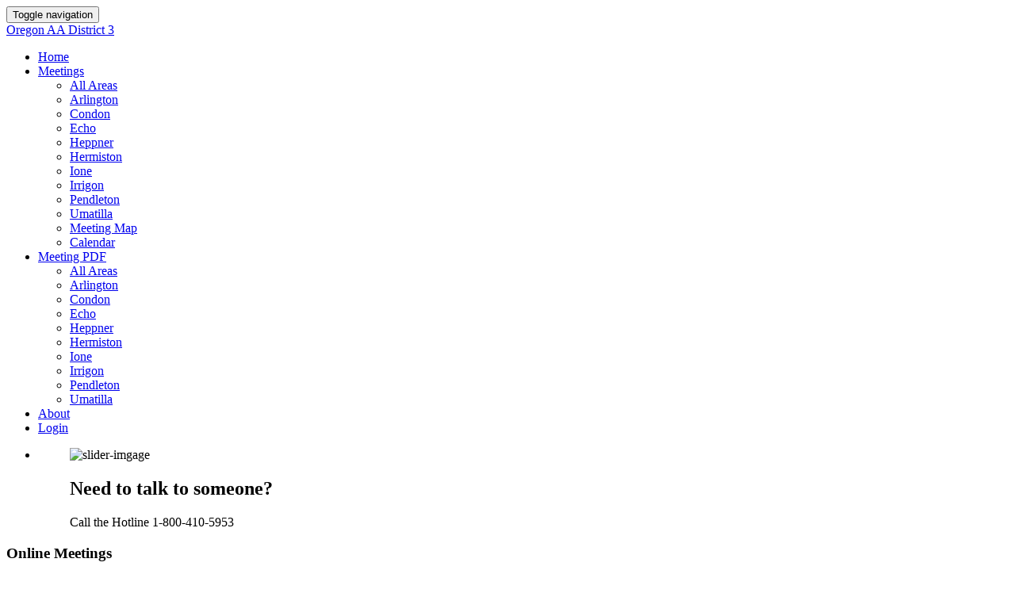

--- FILE ---
content_type: text/html
request_url: https://www.district3aa.org/
body_size: 4182
content:
<!DOCTYPE html>

<html>
    <head>
	    <meta charset="utf-8">
	   	<meta http-equiv="X-UA-Compatible" content="IE=edge">
	    <meta name="viewport" content="width=device-width, initial-scale=1.0">
	    <meta name="description" content="Eastern Oregon AA Meetings, Including Pendleton, Hermiston, Boardman, Condon, Fossil, Heppner, Mission.">
	    <meta name="keywords" content="AA, sobriety, alcoholics anonymous, eastern oregon, pendleton, hermiston, arlington">
	    <meta name="author" content="aa district 3">
        <link rel="alternate" type="application/json" title="Meetings Feed" href="https://www.district3aa.org/meetinglist/feed">	    
	    <link rel="icon" href="https://www.district3aa.org/favicon.ico?v=2.2.2">
		    <title>Oregon AA District 3</title>

        <!--bootstrap3 css-->
        <link href="https://www.district3aa.org/bizwrap/bootstrap/css/bootstrap.min.css?v=2.2.2" rel="stylesheet">
        <!--ion icon fonts css-->
        <link href="https://www.district3aa.org/bizwrap/css/ionicons.css?v=2.2.2" rel="stylesheet">

        <!--font-awesome icon fonts css-->
		<link rel="stylesheet" href="https://www.district3aa.org/fonts/fontawesome/css/font-awesome.min.css?v=2.2.2">

        <!--custom css-->
        <link href="https://www.district3aa.org/bizwrap/css/style.css?v=2.2.2" rel="stylesheet" type="text/css">
        <!--google  font family-->
        <link href='https://fonts.googleapis.com/css?family=Open+Sans:300italic,400italic,400,300,600,700,800' rel='stylesheet' type='text/css'>
        <link href='https://fonts.googleapis.com/css?family=Playfair+Display:400italic' rel='stylesheet' type='text/css'>
        <!--flex slider css-->
        <link href="https://www.district3aa.org/bizwrap/css/flexslider.css?v=2.2.2" rel="stylesheet">
        <!--animated  css-->
        <link href="https://www.district3aa.org/bizwrap/css/animate.css?v=2.2.2" rel="stylesheet">
        <link href="https://www.district3aa.org/bizwrap/css/custom.css?v=2.2.2" rel="stylesheet">
		<link href='/fullcalendar-3.1.0/fullcalendar.min.css?v=2.2.2' rel='stylesheet' />
		<link href='/fullcalendar-3.1.0/fullcalendar.print.min.css?v=2.2.2' rel='stylesheet' media='print' />
        <link href="https://www.district3aa.org/css/custom.css?v=2.2.2" rel="stylesheet">
		
<link rel="apple-touch-icon" sizes="57x57" href="/apple-icon-57x57.png?v=2.2.2">
<link rel="apple-touch-icon" sizes="60x60" href="/apple-icon-60x60.png?v=2.2.2">
<link rel="apple-touch-icon" sizes="72x72" href="/apple-icon-72x72.png?v=2.2.2">
<link rel="apple-touch-icon" sizes="76x76" href="/apple-icon-76x76.png?v=2.2.2">
<link rel="apple-touch-icon" sizes="114x114" href="/apple-icon-114x114.png?v=2.2.2">
<link rel="apple-touch-icon" sizes="120x120" href="/apple-icon-120x120.png?v=2.2.2">
<link rel="apple-touch-icon" sizes="144x144" href="/apple-icon-144x144.png?v=2.2.2">
<link rel="apple-touch-icon" sizes="152x152" href="/apple-icon-152x152.png?v=2.2.2">
<link rel="apple-touch-icon" sizes="180x180" href="/apple-icon-180x180.png?v=2.2.2">
<link rel="icon" type="image/png" sizes="192x192"  href="/android-icon-192x192.png?v=2.2.2">
<link rel="icon" type="image/png" sizes="32x32" href="/favicon-32x32.png?v=2.2.2">
<link rel="icon" type="image/png" sizes="96x96" href="/favicon-96x96.png?v=2.2.2">
<link rel="icon" type="image/png" sizes="16x16" href="/favicon-16x16.png?v=2.2.2">
<link rel="manifest" href="/manifest.json?v=2.2.2">
<meta name="msapplication-TileColor" content="#ffffff">
<meta name="msapplication-TileImage" content="/ms-icon-144x144.png?v=2.2.2">
<meta name="theme-color" content="#ffffff">
        <!-- HTML5 Shim and Respond.js IE8 support of HTML5 elements and media queries -->
        <!--[if lt IE 9]>
          <script src="https://oss.maxcdn.com/libs/html5shiv/3.7.0/html5shiv.js"></script>
          <script src="https://oss.maxcdn.com/libs/respond.js/1.4.2/respond.min.js"></script>
        <![endif]-->
	
		    
    	
    	
<script>
  (function(i,s,o,g,r,a,m){i['GoogleAnalyticsObject']=r;i[r]=i[r]||function(){
  (i[r].q=i[r].q||[]).push(arguments)},i[r].l=1*new Date();a=s.createElement(o),
  m=s.getElementsByTagName(o)[0];a.async=1;a.src=g;m.parentNode.insertBefore(a,m)
  })(window,document,'script','https://www.google-analytics.com/analytics.js','ga');

  ga('create', 'UA-86430405-1', 'auto');
  ga('send', 'pageview');

</script>
    	
    		<script src='https://www.google.com/recaptcha/api.js'></script>
    </head>
    <body>
    
	            <div class="navbar navbar-default" role="navigation">
                <div class="container">
                   <div class="col-12-xs pull-right">
                        
						<div id="google_translate_element"></div><script type="text/javascript">
						function googleTranslateElementInit() {
  							new google.translate.TranslateElement({pageLanguage: 'en', includedLanguages: 'en,es', layout: google.translate.TranslateElement.InlineLayout.SIMPLE}, 'google_translate_element');
						}
						</script><script type="text/javascript" src="//translate.google.com/translate_a/element.js?cb=googleTranslateElementInit"></script>	                    
						
					</div>                
                    <div class="navbar-header">
                        <button type="button" class="navbar-toggle" data-toggle="collapse" data-target=".navbar-collapse">
                            <span class="sr-only">Toggle navigation</span>
                            <span class="icon-bar"></span>
                            <span class="icon-bar"></span>
                            <span class="icon-bar"></span>
                        </button>
                        <a class="navbar-brand" href="/home"><img src="https://www.district3aa.org/bizwrap/img/logo-dark.png" class="img-responsive" alt="">
                        </a>
                        <div class="navbar-title">
                        <a href="/home">Oregon AA District 3  </a>
                        </div>
                        
                        
                    </div>
                    <div class="navbar-collapse collapse">

                        <ul class="nav navbar-nav navbar-right">
                            <li class="active">
                                <a href="/" >Home</a> 
                            </li>
                            <li class="dropdown ">
                                <a href="/meetings" class="dropdown-toggle js-activated" data-toggle="dropdown">Meetings</a>
                                <ul class="dropdown-menu">
                                <li><a href="/aa/meetings/eastern/oregon">All Areas</a></li>
                                                                    <li><a href="/aa/meetings/Arlington/town=9">Arlington</a></li>
                                                                    <li><a href="/aa/meetings/Condon/town=4">Condon</a></li>
                                                                    <li><a href="/aa/meetings/Echo/town=12">Echo</a></li>
                                                                    <li><a href="/aa/meetings/Heppner/town=5">Heppner</a></li>
                                                                    <li><a href="/aa/meetings/Hermiston/town=2">Hermiston</a></li>
                                                                    <li><a href="/aa/meetings/Ione/town=6">Ione</a></li>
                                                                    <li><a href="/aa/meetings/Irrigon/town=13">Irrigon</a></li>
                                                                    <li><a href="/aa/meetings/Pendleton/town=1">Pendleton</a></li>
                                                                    <li><a href="/aa/meetings/Umatilla/town=11">Umatilla</a></li>
                                                                <li><a href="/meetingmap">Meeting Map</a></li>
	                            <li>
	                                <a href="/calendar" >Calendar</a> 
	                            </li>
                                </ul>
                            </li>
                            <li class="dropdown ">
                                <a href="/pdf/meeting/list" class="dropdown-toggle js-activated" data-toggle="dropdown">Meeting PDF</a>
                                <ul class="dropdown-menu">
                                <li><a href="/pdf/meeting/list">All Areas</a></li>
                                                                    <li><a href="/pdf/meeting/list/Arlington/town=9">Arlington</a></li>
                                                                    <li><a href="/pdf/meeting/list/Condon/town=4">Condon</a></li>
                                                                    <li><a href="/pdf/meeting/list/Echo/town=12">Echo</a></li>
                                                                    <li><a href="/pdf/meeting/list/Heppner/town=5">Heppner</a></li>
                                                                    <li><a href="/pdf/meeting/list/Hermiston/town=2">Hermiston</a></li>
                                                                    <li><a href="/pdf/meeting/list/Ione/town=6">Ione</a></li>
                                                                    <li><a href="/pdf/meeting/list/Irrigon/town=13">Irrigon</a></li>
                                                                    <li><a href="/pdf/meeting/list/Pendleton/town=1">Pendleton</a></li>
                                                                    <li><a href="/pdf/meeting/list/Umatilla/town=11">Umatilla</a></li>
                                                                </ul>
                            </li>
                            
                            <li >
                                <a href="/about" >About</a> 
                            </li>
                                                        <li >
                                <a href="/login" >Login</a> 
                            </li>
                                                    </ul>

                    </div><!--/.nav-collapse -->
                </div><!--/.container-->
            </div><!--navigation end-->


	
	
	


        <section id="slider-sec" class="slider-reg">
            <div class="main-flex-slider">
                <ul class="slides">
                                        <li>
                        <figure>

                            <img src="https://www.district3aa.org/uploads/marquees/marquee_header_9.jpg" class="marquee-img" alt="slider-imgage">
                            <figcaption class="slider-overlay ">
                                <div class="slider-text animated fadeInDown">
                                    <h1>Need to talk to someone?</h1>
                                    <p>
                                        Call the Hotline 1-800-410-5953
                                    </p>
                                                                    </div>
                            </figcaption>
                        </figure>
                                            </li>

                </ul>
            </div>
        </section><!--main flex slider end-->
        <div class="space-50"></div>

        <div class="container">
            <div class="row">
                <div class="col-md-6">
                <h3>Online Meetings</h3><p>For those of you who may want to try out a different meeting, there are meetings all around the world. They can be found on this link <a class="userLink" href="https://aa-intergroup.org/" target="_blank" >https://aa-intergroup.org/</a>.  



                    <h3>Please report inaccurate information.</h3>
                    <p>We are making every effort to keep our meeting list as accurate as possible.  PLEASE
                    REPORT ANY MEETING DISCREPANCIES to <script type="text/javascript">eval(unescape('%64%6f%63%75%6d%65%6e%74%2e%77%72%69%74%65%28%27%3c%61%20%68%72%65%66%3d%22%6d%61%69%6c%74%6f%3a%77%65%62%73%74%61%66%66%40%64%69%73%74%72%69%63%74%33%61%61%2e%6f%72%67%22%20%3e%77%65%62%73%74%61%66%66%40%64%69%73%74%72%69%63%74%33%61%61%2e%6f%72%67%3c%2f%61%3e%27%29%3b'))</script>.  
                    It will be much appreciated.</p>
                    <hr />
                </div>
                <div class="col-md-6">
                    <h4 class="heading-mini">Today&#039;s Meetings</h4>
                    <h5>Here are all the meetings happening today:</h5>
                                        	<a href="/meeting/view/id=84">Begining of the Trail Condon 7:00 pm</a> <br />
                                        	<a href="/meeting/view/id=88">Heppner Miracles Heppner 7:30 pm</a> <br />
                                        	<a href="/meeting/view/id=92">Hermiston Group Hermiston 12:00 pm</a> <br />
                                        	<a href="/meeting/view/id=120">Hermiston Group Hermiston 7:00 pm</a> <br />
                                        	<a href="/meeting/view/id=102">Kindred Spirit Women's Meeting Pendleton 10:00 am</a> <br />
                                        	<a href="/meeting/view/id=78">Pendleton Nooner Pendleton 12:00 pm</a> <br />
                                        	<a href="/meeting/view/id=127">Saturday Night Special Pendleton 7:00 pm</a> <br />
                                        	<a href="/meeting/view/id=145">Candle Light Meeting Pendleton 9:30 pm</a> <br />
                                        <hr />
                </div>
            </div>
        </div>
                    
                    



	
	        <div id="footer">
            <div class="container">
                <div class="row">
                    <div class="col-md-4 margin-btm-20">
                        <div class="footer-col">
                            <h3>Oregon Area District 3</h3>
                            <p>
                              District 3 of Oregon Area Alcoholics Anonymous encompasses an area in Northeastern
                              Oregon that includes Arlington, Boardman, Condon, Fossil, Hepper, Hermiston, Ione, Mission, 
                              Pendleton and Pilot Rock. 
                            </p>
                        </div>
                        <div class="space-20"></div>
                        <div class="footer-col">
                            <h3>contact info</h3>
                            <p><i></i>  </p>
                            <p><i></i> 1-800-410-5953 </p>
                            <p><i></i> info@district3aa.org </p>
                        </div>
                    </div><!--col-4 end-->
                    <div class="col-md-3 margin-btm-20">
                        <div class="footer-col">
                            <h3>Upcoming Meetings Today</h3>
                            <ul class="post-list list-unstyled">
                                	                                <li><a href="/meeting/view/id=102" 
	                                       class="hover-color">Kindred Spirit Women's Meeting Pendleton 10:00 am</a></li>
                                	                                <li><a href="/meeting/view/id=78" 
	                                       class="hover-color">Pendleton Nooner Pendleton 12:00 pm</a></li>
                                	                                <li><a href="/meeting/view/id=92" 
	                                       class="hover-color">Hermiston Group Hermiston 12:00 pm</a></li>
                                	                                <li><a href="/meeting/view/id=84" 
	                                       class="hover-color">Begining of the Trail Condon 7:00 pm</a></li>
                                	                                <li><a href="/meeting/view/id=120" 
	                                       class="hover-color">Hermiston Group Hermiston 7:00 pm</a></li>
                                	                                <li><a href="/meeting/view/id=127" 
	                                       class="hover-color">Saturday Night Special Pendleton 7:00 pm</a></li>
                                	                                <li><a href="/meeting/view/id=88" 
	                                       class="hover-color">Heppner Miracles Heppner 7:30 pm</a></li>
                                	                                <li><a href="/meeting/view/id=145" 
	                                       class="hover-color">Candle Light Meeting Pendleton 9:30 pm</a></li>
                                                            </ul>
                        </div>
                    </div><!--latest post col end-->
                    <div class="col-md-5">
                        <div class="footer-col">
                            <h3>Get in touch</h3>
                            <form method="post" name="contactForm" action="/contact/send">
                                <div class="row">
                                    <div class="col-md-6">
                                        <input name="name" type="text" class="form-control" placeholder="Name...">
                                    </div>
                                    <div class="col-md-6">
                                        <input name="phone" type="phone" class="form-control" placeholder="Phone...">
                                    </div>
                                    <div class="col-md-12">
                                        <input name="email" type="email" class="form-control" placeholder="Email...">
                                    </div>
                                    <div class="col-md-12">
                                        <input name="subject" type="text" class="form-control" placeholder="Subject...">
                                    </div>
                                    <div class="col-md-12">
                                        <textarea name="message" class="form-control" placeholder="Message..." rows="7"></textarea>
                                    </div>
                                    <div style="margin-left:15px;">
									<div class="g-recaptcha" data-sitekey="6Ld7-RATAAAAAOGvR46YJPiHcHfELGmDfNzxyR-B"></div>
                                    </div>
                                    <div class="clear"></div>
                                    <br /><br />
                                    <div class="col-md-12 text-right">
                                        <button name="submit" type="submit" class="btn btn-lg btn-white">Send massege</button>
                                    </div>
                                </div>
                            </form>
                        </div>
                    </div><!--get in touch col end-->
                </div><!--footer main row end-->  
                <div class="space-70"></div>
                <div class="row">
                    <div class="col-md-12 text-center footer-bottom">
                        <a href="/home"> <img src="https://www.district3aa.org/bizwrap/img/logo-dark.png" alt=""></a>
                        <div class="space-20"></div>
                        <span>&copy;2026 Oregon AA District 3. all rights reserved.</span>
                    </div>
                </div><!--footer copyright row end-->
            </div><!--container-->
        </div><!--footer main end-->

        <!--scripts-->
        <script src="https://www.district3aa.org/bizwrap/js/jquery-1.10.2.min.js?v=2.2.2" type="text/javascript"></script>
        <script type="text/javascript" src="https://www.district3aa.org/bizwrap/js/modernizr.custom.97074.js?v=2.2.2"></script>
        <script src="https://www.district3aa.org/bizwrap/bootstrap/js/bootstrap.min.js?v=2.2.2" type="text/javascript"></script>
        <script src="https://www.district3aa.org/bizwrap/js/jquery.easing.1.3.min.js?v=2.2.2" type="text/javascript"></script>
        <script src="https://www.district3aa.org/bizwrap/js/bootstrap-hover-dropdown.min.js?v=2.2.2" type="text/javascript"></script>
        <script src="https://www.district3aa.org/bizwrap/js/jquery.sticky.js?v=2.2.2" type="text/javascript"></script>
        <script src="https://www.district3aa.org/bizwrap/js/jquery.flexslider-min.js?v=2.2.2" type="text/javascript"></script>
        <script src="https://www.district3aa.org/bizwrap/js/jquery.mixitup.min.js?v=2.2.2" type="text/javascript"></script>
        <script src="https://www.district3aa.org/bizwrap/js/parallax.min.js?v=2.2.2" type="text/javascript"></script>
        <script src="https://www.district3aa.org/bizwrap/js/wow.min.js?v=2.2.2" type="text/javascript"></script>
        <script src="https://www.district3aa.org/bizwrap/js/app.js?v=2.2.2" type="text/javascript"></script>
	<script src='https://www.district3aa.org/fullcalendar-3.1.0/lib/moment.min.js?v=2.2.2'></script>
    <script src='https://www.district3aa.org/fullcalendar-3.1.0/fullcalendar.min.js?v=2.2.2'></script>
    <script src='https://www.district3aa.org/fullcalendar-3.1.0/gcal.min.js?v=2.2.2'></script>
    <script src='https://www.district3aa.org/js/site/site.js?v=2.2.2'></script>
    


    </body>
</html>
	


 


--- FILE ---
content_type: text/html; charset=utf-8
request_url: https://www.google.com/recaptcha/api2/anchor?ar=1&k=6Ld7-RATAAAAAOGvR46YJPiHcHfELGmDfNzxyR-B&co=aHR0cHM6Ly93d3cuZGlzdHJpY3QzYWEub3JnOjQ0Mw..&hl=en&v=N67nZn4AqZkNcbeMu4prBgzg&size=normal&anchor-ms=20000&execute-ms=30000&cb=mlvu5bpo6ozl
body_size: 49600
content:
<!DOCTYPE HTML><html dir="ltr" lang="en"><head><meta http-equiv="Content-Type" content="text/html; charset=UTF-8">
<meta http-equiv="X-UA-Compatible" content="IE=edge">
<title>reCAPTCHA</title>
<style type="text/css">
/* cyrillic-ext */
@font-face {
  font-family: 'Roboto';
  font-style: normal;
  font-weight: 400;
  font-stretch: 100%;
  src: url(//fonts.gstatic.com/s/roboto/v48/KFO7CnqEu92Fr1ME7kSn66aGLdTylUAMa3GUBHMdazTgWw.woff2) format('woff2');
  unicode-range: U+0460-052F, U+1C80-1C8A, U+20B4, U+2DE0-2DFF, U+A640-A69F, U+FE2E-FE2F;
}
/* cyrillic */
@font-face {
  font-family: 'Roboto';
  font-style: normal;
  font-weight: 400;
  font-stretch: 100%;
  src: url(//fonts.gstatic.com/s/roboto/v48/KFO7CnqEu92Fr1ME7kSn66aGLdTylUAMa3iUBHMdazTgWw.woff2) format('woff2');
  unicode-range: U+0301, U+0400-045F, U+0490-0491, U+04B0-04B1, U+2116;
}
/* greek-ext */
@font-face {
  font-family: 'Roboto';
  font-style: normal;
  font-weight: 400;
  font-stretch: 100%;
  src: url(//fonts.gstatic.com/s/roboto/v48/KFO7CnqEu92Fr1ME7kSn66aGLdTylUAMa3CUBHMdazTgWw.woff2) format('woff2');
  unicode-range: U+1F00-1FFF;
}
/* greek */
@font-face {
  font-family: 'Roboto';
  font-style: normal;
  font-weight: 400;
  font-stretch: 100%;
  src: url(//fonts.gstatic.com/s/roboto/v48/KFO7CnqEu92Fr1ME7kSn66aGLdTylUAMa3-UBHMdazTgWw.woff2) format('woff2');
  unicode-range: U+0370-0377, U+037A-037F, U+0384-038A, U+038C, U+038E-03A1, U+03A3-03FF;
}
/* math */
@font-face {
  font-family: 'Roboto';
  font-style: normal;
  font-weight: 400;
  font-stretch: 100%;
  src: url(//fonts.gstatic.com/s/roboto/v48/KFO7CnqEu92Fr1ME7kSn66aGLdTylUAMawCUBHMdazTgWw.woff2) format('woff2');
  unicode-range: U+0302-0303, U+0305, U+0307-0308, U+0310, U+0312, U+0315, U+031A, U+0326-0327, U+032C, U+032F-0330, U+0332-0333, U+0338, U+033A, U+0346, U+034D, U+0391-03A1, U+03A3-03A9, U+03B1-03C9, U+03D1, U+03D5-03D6, U+03F0-03F1, U+03F4-03F5, U+2016-2017, U+2034-2038, U+203C, U+2040, U+2043, U+2047, U+2050, U+2057, U+205F, U+2070-2071, U+2074-208E, U+2090-209C, U+20D0-20DC, U+20E1, U+20E5-20EF, U+2100-2112, U+2114-2115, U+2117-2121, U+2123-214F, U+2190, U+2192, U+2194-21AE, U+21B0-21E5, U+21F1-21F2, U+21F4-2211, U+2213-2214, U+2216-22FF, U+2308-230B, U+2310, U+2319, U+231C-2321, U+2336-237A, U+237C, U+2395, U+239B-23B7, U+23D0, U+23DC-23E1, U+2474-2475, U+25AF, U+25B3, U+25B7, U+25BD, U+25C1, U+25CA, U+25CC, U+25FB, U+266D-266F, U+27C0-27FF, U+2900-2AFF, U+2B0E-2B11, U+2B30-2B4C, U+2BFE, U+3030, U+FF5B, U+FF5D, U+1D400-1D7FF, U+1EE00-1EEFF;
}
/* symbols */
@font-face {
  font-family: 'Roboto';
  font-style: normal;
  font-weight: 400;
  font-stretch: 100%;
  src: url(//fonts.gstatic.com/s/roboto/v48/KFO7CnqEu92Fr1ME7kSn66aGLdTylUAMaxKUBHMdazTgWw.woff2) format('woff2');
  unicode-range: U+0001-000C, U+000E-001F, U+007F-009F, U+20DD-20E0, U+20E2-20E4, U+2150-218F, U+2190, U+2192, U+2194-2199, U+21AF, U+21E6-21F0, U+21F3, U+2218-2219, U+2299, U+22C4-22C6, U+2300-243F, U+2440-244A, U+2460-24FF, U+25A0-27BF, U+2800-28FF, U+2921-2922, U+2981, U+29BF, U+29EB, U+2B00-2BFF, U+4DC0-4DFF, U+FFF9-FFFB, U+10140-1018E, U+10190-1019C, U+101A0, U+101D0-101FD, U+102E0-102FB, U+10E60-10E7E, U+1D2C0-1D2D3, U+1D2E0-1D37F, U+1F000-1F0FF, U+1F100-1F1AD, U+1F1E6-1F1FF, U+1F30D-1F30F, U+1F315, U+1F31C, U+1F31E, U+1F320-1F32C, U+1F336, U+1F378, U+1F37D, U+1F382, U+1F393-1F39F, U+1F3A7-1F3A8, U+1F3AC-1F3AF, U+1F3C2, U+1F3C4-1F3C6, U+1F3CA-1F3CE, U+1F3D4-1F3E0, U+1F3ED, U+1F3F1-1F3F3, U+1F3F5-1F3F7, U+1F408, U+1F415, U+1F41F, U+1F426, U+1F43F, U+1F441-1F442, U+1F444, U+1F446-1F449, U+1F44C-1F44E, U+1F453, U+1F46A, U+1F47D, U+1F4A3, U+1F4B0, U+1F4B3, U+1F4B9, U+1F4BB, U+1F4BF, U+1F4C8-1F4CB, U+1F4D6, U+1F4DA, U+1F4DF, U+1F4E3-1F4E6, U+1F4EA-1F4ED, U+1F4F7, U+1F4F9-1F4FB, U+1F4FD-1F4FE, U+1F503, U+1F507-1F50B, U+1F50D, U+1F512-1F513, U+1F53E-1F54A, U+1F54F-1F5FA, U+1F610, U+1F650-1F67F, U+1F687, U+1F68D, U+1F691, U+1F694, U+1F698, U+1F6AD, U+1F6B2, U+1F6B9-1F6BA, U+1F6BC, U+1F6C6-1F6CF, U+1F6D3-1F6D7, U+1F6E0-1F6EA, U+1F6F0-1F6F3, U+1F6F7-1F6FC, U+1F700-1F7FF, U+1F800-1F80B, U+1F810-1F847, U+1F850-1F859, U+1F860-1F887, U+1F890-1F8AD, U+1F8B0-1F8BB, U+1F8C0-1F8C1, U+1F900-1F90B, U+1F93B, U+1F946, U+1F984, U+1F996, U+1F9E9, U+1FA00-1FA6F, U+1FA70-1FA7C, U+1FA80-1FA89, U+1FA8F-1FAC6, U+1FACE-1FADC, U+1FADF-1FAE9, U+1FAF0-1FAF8, U+1FB00-1FBFF;
}
/* vietnamese */
@font-face {
  font-family: 'Roboto';
  font-style: normal;
  font-weight: 400;
  font-stretch: 100%;
  src: url(//fonts.gstatic.com/s/roboto/v48/KFO7CnqEu92Fr1ME7kSn66aGLdTylUAMa3OUBHMdazTgWw.woff2) format('woff2');
  unicode-range: U+0102-0103, U+0110-0111, U+0128-0129, U+0168-0169, U+01A0-01A1, U+01AF-01B0, U+0300-0301, U+0303-0304, U+0308-0309, U+0323, U+0329, U+1EA0-1EF9, U+20AB;
}
/* latin-ext */
@font-face {
  font-family: 'Roboto';
  font-style: normal;
  font-weight: 400;
  font-stretch: 100%;
  src: url(//fonts.gstatic.com/s/roboto/v48/KFO7CnqEu92Fr1ME7kSn66aGLdTylUAMa3KUBHMdazTgWw.woff2) format('woff2');
  unicode-range: U+0100-02BA, U+02BD-02C5, U+02C7-02CC, U+02CE-02D7, U+02DD-02FF, U+0304, U+0308, U+0329, U+1D00-1DBF, U+1E00-1E9F, U+1EF2-1EFF, U+2020, U+20A0-20AB, U+20AD-20C0, U+2113, U+2C60-2C7F, U+A720-A7FF;
}
/* latin */
@font-face {
  font-family: 'Roboto';
  font-style: normal;
  font-weight: 400;
  font-stretch: 100%;
  src: url(//fonts.gstatic.com/s/roboto/v48/KFO7CnqEu92Fr1ME7kSn66aGLdTylUAMa3yUBHMdazQ.woff2) format('woff2');
  unicode-range: U+0000-00FF, U+0131, U+0152-0153, U+02BB-02BC, U+02C6, U+02DA, U+02DC, U+0304, U+0308, U+0329, U+2000-206F, U+20AC, U+2122, U+2191, U+2193, U+2212, U+2215, U+FEFF, U+FFFD;
}
/* cyrillic-ext */
@font-face {
  font-family: 'Roboto';
  font-style: normal;
  font-weight: 500;
  font-stretch: 100%;
  src: url(//fonts.gstatic.com/s/roboto/v48/KFO7CnqEu92Fr1ME7kSn66aGLdTylUAMa3GUBHMdazTgWw.woff2) format('woff2');
  unicode-range: U+0460-052F, U+1C80-1C8A, U+20B4, U+2DE0-2DFF, U+A640-A69F, U+FE2E-FE2F;
}
/* cyrillic */
@font-face {
  font-family: 'Roboto';
  font-style: normal;
  font-weight: 500;
  font-stretch: 100%;
  src: url(//fonts.gstatic.com/s/roboto/v48/KFO7CnqEu92Fr1ME7kSn66aGLdTylUAMa3iUBHMdazTgWw.woff2) format('woff2');
  unicode-range: U+0301, U+0400-045F, U+0490-0491, U+04B0-04B1, U+2116;
}
/* greek-ext */
@font-face {
  font-family: 'Roboto';
  font-style: normal;
  font-weight: 500;
  font-stretch: 100%;
  src: url(//fonts.gstatic.com/s/roboto/v48/KFO7CnqEu92Fr1ME7kSn66aGLdTylUAMa3CUBHMdazTgWw.woff2) format('woff2');
  unicode-range: U+1F00-1FFF;
}
/* greek */
@font-face {
  font-family: 'Roboto';
  font-style: normal;
  font-weight: 500;
  font-stretch: 100%;
  src: url(//fonts.gstatic.com/s/roboto/v48/KFO7CnqEu92Fr1ME7kSn66aGLdTylUAMa3-UBHMdazTgWw.woff2) format('woff2');
  unicode-range: U+0370-0377, U+037A-037F, U+0384-038A, U+038C, U+038E-03A1, U+03A3-03FF;
}
/* math */
@font-face {
  font-family: 'Roboto';
  font-style: normal;
  font-weight: 500;
  font-stretch: 100%;
  src: url(//fonts.gstatic.com/s/roboto/v48/KFO7CnqEu92Fr1ME7kSn66aGLdTylUAMawCUBHMdazTgWw.woff2) format('woff2');
  unicode-range: U+0302-0303, U+0305, U+0307-0308, U+0310, U+0312, U+0315, U+031A, U+0326-0327, U+032C, U+032F-0330, U+0332-0333, U+0338, U+033A, U+0346, U+034D, U+0391-03A1, U+03A3-03A9, U+03B1-03C9, U+03D1, U+03D5-03D6, U+03F0-03F1, U+03F4-03F5, U+2016-2017, U+2034-2038, U+203C, U+2040, U+2043, U+2047, U+2050, U+2057, U+205F, U+2070-2071, U+2074-208E, U+2090-209C, U+20D0-20DC, U+20E1, U+20E5-20EF, U+2100-2112, U+2114-2115, U+2117-2121, U+2123-214F, U+2190, U+2192, U+2194-21AE, U+21B0-21E5, U+21F1-21F2, U+21F4-2211, U+2213-2214, U+2216-22FF, U+2308-230B, U+2310, U+2319, U+231C-2321, U+2336-237A, U+237C, U+2395, U+239B-23B7, U+23D0, U+23DC-23E1, U+2474-2475, U+25AF, U+25B3, U+25B7, U+25BD, U+25C1, U+25CA, U+25CC, U+25FB, U+266D-266F, U+27C0-27FF, U+2900-2AFF, U+2B0E-2B11, U+2B30-2B4C, U+2BFE, U+3030, U+FF5B, U+FF5D, U+1D400-1D7FF, U+1EE00-1EEFF;
}
/* symbols */
@font-face {
  font-family: 'Roboto';
  font-style: normal;
  font-weight: 500;
  font-stretch: 100%;
  src: url(//fonts.gstatic.com/s/roboto/v48/KFO7CnqEu92Fr1ME7kSn66aGLdTylUAMaxKUBHMdazTgWw.woff2) format('woff2');
  unicode-range: U+0001-000C, U+000E-001F, U+007F-009F, U+20DD-20E0, U+20E2-20E4, U+2150-218F, U+2190, U+2192, U+2194-2199, U+21AF, U+21E6-21F0, U+21F3, U+2218-2219, U+2299, U+22C4-22C6, U+2300-243F, U+2440-244A, U+2460-24FF, U+25A0-27BF, U+2800-28FF, U+2921-2922, U+2981, U+29BF, U+29EB, U+2B00-2BFF, U+4DC0-4DFF, U+FFF9-FFFB, U+10140-1018E, U+10190-1019C, U+101A0, U+101D0-101FD, U+102E0-102FB, U+10E60-10E7E, U+1D2C0-1D2D3, U+1D2E0-1D37F, U+1F000-1F0FF, U+1F100-1F1AD, U+1F1E6-1F1FF, U+1F30D-1F30F, U+1F315, U+1F31C, U+1F31E, U+1F320-1F32C, U+1F336, U+1F378, U+1F37D, U+1F382, U+1F393-1F39F, U+1F3A7-1F3A8, U+1F3AC-1F3AF, U+1F3C2, U+1F3C4-1F3C6, U+1F3CA-1F3CE, U+1F3D4-1F3E0, U+1F3ED, U+1F3F1-1F3F3, U+1F3F5-1F3F7, U+1F408, U+1F415, U+1F41F, U+1F426, U+1F43F, U+1F441-1F442, U+1F444, U+1F446-1F449, U+1F44C-1F44E, U+1F453, U+1F46A, U+1F47D, U+1F4A3, U+1F4B0, U+1F4B3, U+1F4B9, U+1F4BB, U+1F4BF, U+1F4C8-1F4CB, U+1F4D6, U+1F4DA, U+1F4DF, U+1F4E3-1F4E6, U+1F4EA-1F4ED, U+1F4F7, U+1F4F9-1F4FB, U+1F4FD-1F4FE, U+1F503, U+1F507-1F50B, U+1F50D, U+1F512-1F513, U+1F53E-1F54A, U+1F54F-1F5FA, U+1F610, U+1F650-1F67F, U+1F687, U+1F68D, U+1F691, U+1F694, U+1F698, U+1F6AD, U+1F6B2, U+1F6B9-1F6BA, U+1F6BC, U+1F6C6-1F6CF, U+1F6D3-1F6D7, U+1F6E0-1F6EA, U+1F6F0-1F6F3, U+1F6F7-1F6FC, U+1F700-1F7FF, U+1F800-1F80B, U+1F810-1F847, U+1F850-1F859, U+1F860-1F887, U+1F890-1F8AD, U+1F8B0-1F8BB, U+1F8C0-1F8C1, U+1F900-1F90B, U+1F93B, U+1F946, U+1F984, U+1F996, U+1F9E9, U+1FA00-1FA6F, U+1FA70-1FA7C, U+1FA80-1FA89, U+1FA8F-1FAC6, U+1FACE-1FADC, U+1FADF-1FAE9, U+1FAF0-1FAF8, U+1FB00-1FBFF;
}
/* vietnamese */
@font-face {
  font-family: 'Roboto';
  font-style: normal;
  font-weight: 500;
  font-stretch: 100%;
  src: url(//fonts.gstatic.com/s/roboto/v48/KFO7CnqEu92Fr1ME7kSn66aGLdTylUAMa3OUBHMdazTgWw.woff2) format('woff2');
  unicode-range: U+0102-0103, U+0110-0111, U+0128-0129, U+0168-0169, U+01A0-01A1, U+01AF-01B0, U+0300-0301, U+0303-0304, U+0308-0309, U+0323, U+0329, U+1EA0-1EF9, U+20AB;
}
/* latin-ext */
@font-face {
  font-family: 'Roboto';
  font-style: normal;
  font-weight: 500;
  font-stretch: 100%;
  src: url(//fonts.gstatic.com/s/roboto/v48/KFO7CnqEu92Fr1ME7kSn66aGLdTylUAMa3KUBHMdazTgWw.woff2) format('woff2');
  unicode-range: U+0100-02BA, U+02BD-02C5, U+02C7-02CC, U+02CE-02D7, U+02DD-02FF, U+0304, U+0308, U+0329, U+1D00-1DBF, U+1E00-1E9F, U+1EF2-1EFF, U+2020, U+20A0-20AB, U+20AD-20C0, U+2113, U+2C60-2C7F, U+A720-A7FF;
}
/* latin */
@font-face {
  font-family: 'Roboto';
  font-style: normal;
  font-weight: 500;
  font-stretch: 100%;
  src: url(//fonts.gstatic.com/s/roboto/v48/KFO7CnqEu92Fr1ME7kSn66aGLdTylUAMa3yUBHMdazQ.woff2) format('woff2');
  unicode-range: U+0000-00FF, U+0131, U+0152-0153, U+02BB-02BC, U+02C6, U+02DA, U+02DC, U+0304, U+0308, U+0329, U+2000-206F, U+20AC, U+2122, U+2191, U+2193, U+2212, U+2215, U+FEFF, U+FFFD;
}
/* cyrillic-ext */
@font-face {
  font-family: 'Roboto';
  font-style: normal;
  font-weight: 900;
  font-stretch: 100%;
  src: url(//fonts.gstatic.com/s/roboto/v48/KFO7CnqEu92Fr1ME7kSn66aGLdTylUAMa3GUBHMdazTgWw.woff2) format('woff2');
  unicode-range: U+0460-052F, U+1C80-1C8A, U+20B4, U+2DE0-2DFF, U+A640-A69F, U+FE2E-FE2F;
}
/* cyrillic */
@font-face {
  font-family: 'Roboto';
  font-style: normal;
  font-weight: 900;
  font-stretch: 100%;
  src: url(//fonts.gstatic.com/s/roboto/v48/KFO7CnqEu92Fr1ME7kSn66aGLdTylUAMa3iUBHMdazTgWw.woff2) format('woff2');
  unicode-range: U+0301, U+0400-045F, U+0490-0491, U+04B0-04B1, U+2116;
}
/* greek-ext */
@font-face {
  font-family: 'Roboto';
  font-style: normal;
  font-weight: 900;
  font-stretch: 100%;
  src: url(//fonts.gstatic.com/s/roboto/v48/KFO7CnqEu92Fr1ME7kSn66aGLdTylUAMa3CUBHMdazTgWw.woff2) format('woff2');
  unicode-range: U+1F00-1FFF;
}
/* greek */
@font-face {
  font-family: 'Roboto';
  font-style: normal;
  font-weight: 900;
  font-stretch: 100%;
  src: url(//fonts.gstatic.com/s/roboto/v48/KFO7CnqEu92Fr1ME7kSn66aGLdTylUAMa3-UBHMdazTgWw.woff2) format('woff2');
  unicode-range: U+0370-0377, U+037A-037F, U+0384-038A, U+038C, U+038E-03A1, U+03A3-03FF;
}
/* math */
@font-face {
  font-family: 'Roboto';
  font-style: normal;
  font-weight: 900;
  font-stretch: 100%;
  src: url(//fonts.gstatic.com/s/roboto/v48/KFO7CnqEu92Fr1ME7kSn66aGLdTylUAMawCUBHMdazTgWw.woff2) format('woff2');
  unicode-range: U+0302-0303, U+0305, U+0307-0308, U+0310, U+0312, U+0315, U+031A, U+0326-0327, U+032C, U+032F-0330, U+0332-0333, U+0338, U+033A, U+0346, U+034D, U+0391-03A1, U+03A3-03A9, U+03B1-03C9, U+03D1, U+03D5-03D6, U+03F0-03F1, U+03F4-03F5, U+2016-2017, U+2034-2038, U+203C, U+2040, U+2043, U+2047, U+2050, U+2057, U+205F, U+2070-2071, U+2074-208E, U+2090-209C, U+20D0-20DC, U+20E1, U+20E5-20EF, U+2100-2112, U+2114-2115, U+2117-2121, U+2123-214F, U+2190, U+2192, U+2194-21AE, U+21B0-21E5, U+21F1-21F2, U+21F4-2211, U+2213-2214, U+2216-22FF, U+2308-230B, U+2310, U+2319, U+231C-2321, U+2336-237A, U+237C, U+2395, U+239B-23B7, U+23D0, U+23DC-23E1, U+2474-2475, U+25AF, U+25B3, U+25B7, U+25BD, U+25C1, U+25CA, U+25CC, U+25FB, U+266D-266F, U+27C0-27FF, U+2900-2AFF, U+2B0E-2B11, U+2B30-2B4C, U+2BFE, U+3030, U+FF5B, U+FF5D, U+1D400-1D7FF, U+1EE00-1EEFF;
}
/* symbols */
@font-face {
  font-family: 'Roboto';
  font-style: normal;
  font-weight: 900;
  font-stretch: 100%;
  src: url(//fonts.gstatic.com/s/roboto/v48/KFO7CnqEu92Fr1ME7kSn66aGLdTylUAMaxKUBHMdazTgWw.woff2) format('woff2');
  unicode-range: U+0001-000C, U+000E-001F, U+007F-009F, U+20DD-20E0, U+20E2-20E4, U+2150-218F, U+2190, U+2192, U+2194-2199, U+21AF, U+21E6-21F0, U+21F3, U+2218-2219, U+2299, U+22C4-22C6, U+2300-243F, U+2440-244A, U+2460-24FF, U+25A0-27BF, U+2800-28FF, U+2921-2922, U+2981, U+29BF, U+29EB, U+2B00-2BFF, U+4DC0-4DFF, U+FFF9-FFFB, U+10140-1018E, U+10190-1019C, U+101A0, U+101D0-101FD, U+102E0-102FB, U+10E60-10E7E, U+1D2C0-1D2D3, U+1D2E0-1D37F, U+1F000-1F0FF, U+1F100-1F1AD, U+1F1E6-1F1FF, U+1F30D-1F30F, U+1F315, U+1F31C, U+1F31E, U+1F320-1F32C, U+1F336, U+1F378, U+1F37D, U+1F382, U+1F393-1F39F, U+1F3A7-1F3A8, U+1F3AC-1F3AF, U+1F3C2, U+1F3C4-1F3C6, U+1F3CA-1F3CE, U+1F3D4-1F3E0, U+1F3ED, U+1F3F1-1F3F3, U+1F3F5-1F3F7, U+1F408, U+1F415, U+1F41F, U+1F426, U+1F43F, U+1F441-1F442, U+1F444, U+1F446-1F449, U+1F44C-1F44E, U+1F453, U+1F46A, U+1F47D, U+1F4A3, U+1F4B0, U+1F4B3, U+1F4B9, U+1F4BB, U+1F4BF, U+1F4C8-1F4CB, U+1F4D6, U+1F4DA, U+1F4DF, U+1F4E3-1F4E6, U+1F4EA-1F4ED, U+1F4F7, U+1F4F9-1F4FB, U+1F4FD-1F4FE, U+1F503, U+1F507-1F50B, U+1F50D, U+1F512-1F513, U+1F53E-1F54A, U+1F54F-1F5FA, U+1F610, U+1F650-1F67F, U+1F687, U+1F68D, U+1F691, U+1F694, U+1F698, U+1F6AD, U+1F6B2, U+1F6B9-1F6BA, U+1F6BC, U+1F6C6-1F6CF, U+1F6D3-1F6D7, U+1F6E0-1F6EA, U+1F6F0-1F6F3, U+1F6F7-1F6FC, U+1F700-1F7FF, U+1F800-1F80B, U+1F810-1F847, U+1F850-1F859, U+1F860-1F887, U+1F890-1F8AD, U+1F8B0-1F8BB, U+1F8C0-1F8C1, U+1F900-1F90B, U+1F93B, U+1F946, U+1F984, U+1F996, U+1F9E9, U+1FA00-1FA6F, U+1FA70-1FA7C, U+1FA80-1FA89, U+1FA8F-1FAC6, U+1FACE-1FADC, U+1FADF-1FAE9, U+1FAF0-1FAF8, U+1FB00-1FBFF;
}
/* vietnamese */
@font-face {
  font-family: 'Roboto';
  font-style: normal;
  font-weight: 900;
  font-stretch: 100%;
  src: url(//fonts.gstatic.com/s/roboto/v48/KFO7CnqEu92Fr1ME7kSn66aGLdTylUAMa3OUBHMdazTgWw.woff2) format('woff2');
  unicode-range: U+0102-0103, U+0110-0111, U+0128-0129, U+0168-0169, U+01A0-01A1, U+01AF-01B0, U+0300-0301, U+0303-0304, U+0308-0309, U+0323, U+0329, U+1EA0-1EF9, U+20AB;
}
/* latin-ext */
@font-face {
  font-family: 'Roboto';
  font-style: normal;
  font-weight: 900;
  font-stretch: 100%;
  src: url(//fonts.gstatic.com/s/roboto/v48/KFO7CnqEu92Fr1ME7kSn66aGLdTylUAMa3KUBHMdazTgWw.woff2) format('woff2');
  unicode-range: U+0100-02BA, U+02BD-02C5, U+02C7-02CC, U+02CE-02D7, U+02DD-02FF, U+0304, U+0308, U+0329, U+1D00-1DBF, U+1E00-1E9F, U+1EF2-1EFF, U+2020, U+20A0-20AB, U+20AD-20C0, U+2113, U+2C60-2C7F, U+A720-A7FF;
}
/* latin */
@font-face {
  font-family: 'Roboto';
  font-style: normal;
  font-weight: 900;
  font-stretch: 100%;
  src: url(//fonts.gstatic.com/s/roboto/v48/KFO7CnqEu92Fr1ME7kSn66aGLdTylUAMa3yUBHMdazQ.woff2) format('woff2');
  unicode-range: U+0000-00FF, U+0131, U+0152-0153, U+02BB-02BC, U+02C6, U+02DA, U+02DC, U+0304, U+0308, U+0329, U+2000-206F, U+20AC, U+2122, U+2191, U+2193, U+2212, U+2215, U+FEFF, U+FFFD;
}

</style>
<link rel="stylesheet" type="text/css" href="https://www.gstatic.com/recaptcha/releases/N67nZn4AqZkNcbeMu4prBgzg/styles__ltr.css">
<script nonce="LvrGeghdEySdrqE4xolkIg" type="text/javascript">window['__recaptcha_api'] = 'https://www.google.com/recaptcha/api2/';</script>
<script type="text/javascript" src="https://www.gstatic.com/recaptcha/releases/N67nZn4AqZkNcbeMu4prBgzg/recaptcha__en.js" nonce="LvrGeghdEySdrqE4xolkIg">
      
    </script></head>
<body><div id="rc-anchor-alert" class="rc-anchor-alert"></div>
<input type="hidden" id="recaptcha-token" value="[base64]">
<script type="text/javascript" nonce="LvrGeghdEySdrqE4xolkIg">
      recaptcha.anchor.Main.init("[\x22ainput\x22,[\x22bgdata\x22,\x22\x22,\[base64]/[base64]/[base64]/[base64]/[base64]/UltsKytdPUU6KEU8MjA0OD9SW2wrK109RT4+NnwxOTI6KChFJjY0NTEyKT09NTUyOTYmJk0rMTxjLmxlbmd0aCYmKGMuY2hhckNvZGVBdChNKzEpJjY0NTEyKT09NTYzMjA/[base64]/[base64]/[base64]/[base64]/[base64]/[base64]/[base64]\x22,\[base64]\\u003d\\u003d\x22,\x22ajTCkMOBwo3DrEXDnsOQwqJEw7rCu8O4KcKCw5wAw5PDucOveMKrAcKyw7/[base64]/[base64]/DtiUXw5Ykw51twqnCkig0w54OwolNw6TCjsKywpFdGwRkIH0UBWTCt0XCoMOEwqBWw5pVBcOiwpd/SDVyw4EKw63Dn8K2wpRWNGLDr8K4D8ObY8KFw5rCmMO5K1XDtS0NKsKFbsO9wpzCuncWPDgqO8OFR8KtNcKWwptmwqfCqsKRIR/CtMKXwotFwpILw7rCs0AIw7sgZRs8w5HCnF0nHU0bw7HDpmwJa2vDl8OmRzjDlMOqwoAnw4VVcMOGRiNJQsOiA1d1w4VmwrQMw4rDlcOkwq89KStUwpVgO8O0wo/Cgm1QVARAw5Q/F3rCjMKuwptKwo8rwpHDs8K8w4MvwpphwqDDtsKOw4fCpFXDs8KoXDFlOWdxwoZUwpB2U8Oww57DklUhKAzDlsK6wqhdwrwTbMKsw6tOV27Ckwttwp0jwrTCjDHDlhwdw53Dr0jCtyHCqcOnw4A+OSc4w61tDMKaYcKJw4vCsF7CsybCuS/DnsOSw4fDgcKaXsOtFcO/w5dEwo0WGkJXa8O7K8OHwpsxQ05sFUY/asKTD2l0dSbDh8KDwr0wwo4KOAfDvMOKWsOzFMKpw4bDu8KPHBVSw7TCuwVGwo1PB8KGTsKgwo7CpmPCv8ORTcK6wqF7XR/Ds8O8w4x/[base64]/Cq8KUP8OTN8Kew6hyTzx7wq92MTHDrgdHZGHCqCXChMKswqHDtcO1w6h5NEbDm8Kew7HDo1Yzwrk2BsKqw6fDmCDCiD9AA8Ocw6YvNko0CcO7P8KFDgDDohPCijgqw4zCjFt+w5XDmT1gw4XDhB80SxYGNmLCgsK/Jg95TMKKYAQjwotIIQsnWF1bAWU2w43DssK5worDk1jDoQpKwrglw5jCm3XCocOLw4c1WwU6HMOuw7rDqlVtw7DCm8KgFXrDrMOBM8KwwrQGwq/DqkwRTiYDDW/CkW5eCsO/wqMpw7JGw5s5wpzDrsODw4llYGUiKcKWw6R3XcKvU8OjUz3Dlks6w6PCrUPCm8K7cVfDk8OMwqzCjWoZwrrCicKhYcO+w7LDmhAtJCfClcKnw4HDpMKXFidzV0oJUcKCwp7ClMKMw4DCsG/DugXDqsK6wp3Dh0c3bcKYTcOAQmlLfcOxwq4Wwo0WfSzDosOtbAptHMKOwojCqUlKw59TJkdgWFDCukjCn8Kmw5PDt8OTRSzDusKTw7rDssKCBHhvB3/[base64]/w6jDgcODw6HDiMKkw4HDnMK/w4BwwpV0KMOmQsKYw6Rdw6fCri1ELlItcsKnBCxoPsKoFS/CtiA4Cwg1w4fCscK9wqHCisK9NcK1bMKKJnh8w6AlwqvCuVllRMKbUFHDpkXCgsKpIljCpMKNNsOsfR5fOcOvPsKPHXvDgA1CwrApwpQsRsOnw6zCqcKdwoXDu8OIw5IAwpd/w5nCm2vClMOEwp3ChCzCvsOvwrIPdcKtSxzCgcOIUsKHbcKOwprCizPCssKPbcKVC3USw6/DqsOEw48fAMKyw7TCuBfDpcK1PsKHw4NLw7PCrMKBwqTCsAcnw6cow77DuMOiF8KIw7LCjcKxZsOnGjR5w55jwppxwq/DthHCi8OEBRg6w4rDq8KIeS4xw47CosOYw7IPwrXDuMOyw4PDt3ZiWHbCmiUfwp/DvMOQJzbCq8OwQ8KbDMOYwp/DpylFwp3Cs2gQM2vDjcOOd0huRzp1wrJ1w5hfIcKOWcKYewkXMzLDmsKwJBkVwocnw7tKOcOraHEZwrvDhyBGw43Cq1xxwpXCksKhQSF4V1AyKycbwqrDl8OMwpNuwonDvW3DqsKjPMK0CF3DvcKRUsKowrTCvj/CvsOSYMKWQk3CthbDksOeEi/ChBnDtcK/RcKTAnEXTHNlAX3CocKjw5sKwqtUAyNOw5HCusK5wpbDhsKhw5vCoQ8tC8OeFz/DsjBAw4/CmcOJZMOTwpnDjCrDt8KjwoFUOsOqwojDgcOpQyY6VsKmw4rClEIrVWlrw5TDocKww4M6bhvCicKdw5/DqMKOwpPCjBAsw5Vuwq3CghLDkMK7UnEReTMXw4IZecKtw7YpdnbCtcOPwpzCiw58P8KVJ8Kbw5l+w6ZtWcOAPGjDvQQ+VMOlw5JbwrMde0ZiwpE0QEjDqBTDhMKew5djM8KpaGXCocOrwonCmwPCscO8w7bCgsO1WcORc0jCtsKHw4DCmRUlZn/Do0DDvDvCucKeRUZfc8K8EMO3b1wIDA0qw5wBRR7CgmRdLFFjfMO0cyXCv8OAwr7DnAAdEsKXZyTCvhbDuMKfIG1Uwp9xL2DCtGUWw5jDnA/CksK3WyXDtcKZw4U6BcOABMOnakHCtzw2wqjDrzXCiMKbw7vDr8K2Gko8w4B9wqloG8ODLMKhwpDDuWRdw7vDsjBQw67DlkrCvUAVwpAdbcO0RcKrwqofLg7DjRUZLsKAUkHCqsKow6Z/wrppw7QZwqTDgsONw4zCnWjDmk8cBMOSYyVVT1TCoHsOw7vCrTDCgcO2GjE5w5sZH2EEwoLDk8KzfhfDj3UiCsKyLsKVUcK1VsObw4xGwoHCtHpMOjPDjXLDpVTCgmluTcK7w4NiAMOXemQSwozDq8KZBl9XW8OCOsOHwqbDsyfCrCQ/[base64]/DsUHDtsOyFMOHd8OXUyfDvDjChhjDrElKw7gtWsKVXMO+wprCq2EZZ3bCicKuFzd5w5l2wqgEw5s4XAoLwrIBF3DCpTPCpXsIw4TCm8OTwoIYw7jDrcO+fWcWVMK5VMOVwqdgYcOgw4VwJ1QWw4/DmAwURMOSW8KCNcOvwp1RIcO1w7XDuhYQQEBQfsKhX8Kyw6MUblDDvll9L8OvwpLClVbDnRUiwrXDrxXDj8KBw4bDnE0DGlQMNsKCwqEPCMK3wq3Du8KBwrTDnB4+w7hoa1BaB8OUw7PCm04qYcKQw6/CkHhMA2TCnRYbQMOfKcK6UTnDqsK+d8KiwrA8wobDqx/DoCB7byltKGfDq8OWD2nDp8K9JMKzOH8BE8Klw7djasOOw7RLw7nCv0DDmsOEV3DDgy3DskDDt8Kew5dvUcORwp/CrMOpOcOjworDncO0wqoDwpfDvcOvZzEww6LCi3sAUFLCj8OZK8KkMBs8HcKCOcKyWEcNw4sVOi/CkA/Cq3PCrMKpIsO+DMK+w6lgfG5ow6pZDcO1aA0jSyPCgsOvw6cqLmVLwolJwrvDkBPDssOjwpzDkBA7bz04TG07w4d2wr13w64rPcOpdsOmcsKRXXAhHQ/DrE0CRcK3RQ52w5bCmg8sw7HDr2rCszfDgMKCwoTDocOuJsOTEMK3cH/CsSzCmcK9wrPDnsK0FlrDvcOQdMKTwr7DggfDi8KASsKpMEpgbAcbKMK7wqXDsHXCqMOcKMKlw7TDnRHDkcOEw45nw50ZwqQPHMK0dTvDtcKMwqDCv8Kew6cNw5cfIhzCjHY1XcOFw4PCvHnDnsOgUMO+T8Khw4dhw6/[base64]/DpRQzTHk/worDrMOFKCcONFpDwp7Cg8KYw6TCg8OBwqwUw5LDgcOEwrJ4acObwoPDuMOLw7XDkxRTwpvCqsObfsK8GMOew6nCpsOUT8K2L21DbEnCsBYswrEBwoLDsg7DviXCtsO8w6LDjhXDtMOqeg3DmS9iwot8LcOENAfDv0zCjyhPXcO8UxjCijpGw7XCoRY5w7TCpynDn1t/woxGewEpwoIDwpd6XzfDl399SMOXw7ojworDjcK9LMO8W8KPw6TDiMOsAHVlw77DvcO3w74yw5vDsE3CjcOswopCwrhVwozDtcOzw7AmEybCpj0uwoIaw7bDl8O3wr0UI0FKwolkw5/DpxHChMOaw5cMwplcw4IoasKJwrXCnBBCwrkhHEkMw4XDu3TCjhV7w4lkw5LCoH/CiQLDvMO8wqhcNMOiw4vCqFUPO8Ocw6Aiw7lzT8KFYsKAw5xlXBMDwpY2wrMkGgJ7w4kpw4NRwpALw4YLLj83RiVcw49cJDtcZcKgF1vDr2J7P2d4w7V+Q8K8dGXDsCXDhEErfFPCkcODwqg/NGfCkXfDmWzDkMOBOsOgW8OawqlUKcOIbcKtw6wBwqPCkRMlwqpeQcO0wo/[base64]/RwbDk8KdKz/CucKfw7jCpsOpUTvCuggUFsKLDGLCusO7w44jM8KNw4hzCMKdMsKiw67DnMKYwp/Cr8OHw6p9QsKqwqg0BxAAwqPDs8OAIRJNVxJMwpNFwpRXe8KuWMK7w5ZgeMK/woULw5RDwpvChHwOw5Fmw6M1YkcvwrzCvxZtRMOjwqF0w689w4B4T8O3w5fDssKvw7MuV8OLNhzDtiHCsMKCwprDrQzCv2fDh8OQw7HCrzHDjBnDpj3Dv8KLwr7CncKcJMKhw7l9BcOBYcK7A8OFJsKWwp03w6Uew7/CkMK3wp9DS8Kgw7/CoCBuZcOUw6plwocLwodmw6hLEMKMD8O+KsOyKSE3ZgJkfyHDsgLDsMK6C8KHwodcaw4ZMcOawpLDkGTDnhxhA8KlwrfCv8Otw5bCt8KnOsOmw5/Djw/CvsKiworDvWkTAsOGwpVgwrIgwqNDwp0AwrYxwqFTARtNQsKJW8K+w6RJaMKBwqPDrcKWw4XDscK7EcKeKh/[base64]/ClsO5cMKGwoBuw4N2L8OQw5Bea2TDusOcwo1da8K/Hz3CocO/Sz8hX3gBXWbCoD5na2PCqsK8AncoQcKeesOxw47DoFzCqcOrw4MmwoHCghnCosKyHTDCvcOGFMKHACbDgUzDvmdZwopQw6hwwpXCj0bDksK9WHvDq8OQEFHDkibDkFoUw5/Dggcmwp4uw6/ClHUowpknccKrGMKHw5rDkyAyw77CgsOFdcO7wpFsw5wOwo/CvntTPErDpjbCs8Kow63ColzDqHwGQioeP8KSwoVHwoXDgMKXwrvDuFnCvxEvwpUecsKnwrjDmsKhwp3ChTMPwrFoHcK7wq/Cp8OHd0M+wpAnC8Ose8KgwqwnYmDDpUAXw73DicKFeW4ccG3DjcKbMcOLwpfDucKSFcKww4Eia8O0VjbCq3LDk8KWSsK3w5rCjMKdwqJzTD5Sw59QdGzDi8O2w6A4PCnDpUjCi8Ktwod8bjYEwpfDoQEkwqIbJynDhMOqw7TCm2Fpw4R/woPChBLDtglGw6XCmDfDj8K6wqE4VMK8wrLDn3/CjmHDqsKFwr4ycVYsw5YPwosMdcOpKcOdwrnClBvCj3jCucKOSz9oQ8KuwrbDusO3wr7DpcKkfjMCTiXDuDTDisKTbnUrX8Kvd8OwwoPDu8KIO8KVw6sTP8KVwqNcS8Oww7nDlA9rw5HDr8ODRsOSw6c+wqxYw5nCl8Oha8KTwpBmw73DrcKSJ07DknJuw7/DjcO/ZS/ChjDCrcKOWMOmeAvDm8K4ZsOxHBA2wq8/[base64]/w7LCn2nCq8Oow6Jxw68NLX3CoUEOKlXCv3PCmsKsWMKONcKHw4HCl8OgwrUrOcOkwoAPalrDuMO9GDTCrDkeG0PDjMOuw4fDgcO7woJXwp7CnsKEw4Few4FJwrUVwonCrB9Iw7xuwqgMw7M4QMKwd8KJNsK/w5cYIMKowrlzcMO7w6I0wqBtwpxew5TCoMOYKMOqw6fDlEtWwrMpw5cJd1Fzw77DksOrw6HDvhjDnsKpG8OGwpoOLcOpw6dyf3nCoMO/[base64]/Dt0RtYcO7XTFZJcKvw4fCicKNS2DCrCbDuivCh8K+w5QwwrUbecO6w57Dq8OJw60Dwr5oD8OtOFt6wot2dW7Dr8O9fsOLw5vCmEoYPCXClw3Ct8KIwoPCtcOBwoDCqzA8w6jDp3zCpcOSwq8qwp7CpyVwdMKeT8KCw43CksK8JAHCoTRfw47Cl8KXwpl9w47CkX/Dg8KMAi8DGlIIegUtQsKjw5fCqWxfaMOiw4MjAcKCXW3CrsOcwpjCn8OLwrBkB30/P3sxTR00VsO/w5cQIS/CsMOyEMOew48RWHfDmhrCllnCucKSwo7DhVI/WUoMw6RnKD3Duy5VwrwLB8KYw6jDhUrClsOhw4F7wqDDs8KLdcK3R2nChsO7w4/Do8OSU8KUw5vCssKhwpknwpQlw6R3wr3DisOdw60hw5TDlcOBw7bCvBxoIMOnecO4Hk/[base64]/Ci37CnhvCpcKZGCQhwpFfw4UAVsK4aMK9Nzx0MRLCnA/DshfDkVPDm2bDlMKhwrpRwqLCgMKqLA/DrhrDisODBhDCmBnDrsKNw6tADsKxHBU/woPCjWXDjj/Do8KzX8OCwqLDvHs+eX/DnAPDo3nDig4VYxbCvcOowpsNw6jDv8Kqcz3ClBd/MmLDqcKowrzDoxHDnsOfB1TDlcOECiN8w49DwonDpMKsdR/[base64]/CqQcNNjkwfCw2wqdEfxDDnTvDjMKpKghnFcK9JMK8wqR6WRHDjV/Cs3ATw6o1UFDDtMO5wrrDgBnDu8OUQ8Ogw41ySzcIBEjDhWADwofDgsKJWiXDk8O4Fw55YMOVwqTDhMO6w5LCmR/CsMOmBwzChcKFw4JLw7zCmVfCrcKdK8OJw4llLVVJwqPCozpwbBHDogobZj4cwr00w5XDhMKAwrQoAmBjESd5wovDoULDszhrO8OMFQzDoMKqd07Dl0TCssK+YEd/a8OfwoPCnGIhw57CoMO/TsOJw4HCmcOqw598w5jDqMOxWSLCmxkDwpXDhMKYw4UifF/DusOGKMOEw6hEDMKPwrjCscKOwp3CmsKHOcKYwoPDiMKsMSU7TFEWLjJVw7EBaEM3Ilx3LMO6FcOofFjDscOEJwY2w5DDjj/ChcO0E8OHDsK6wqXCv0Z2RXERwosWEMKZwo4ZB8KZwoLCjEzCmwIhw5zDq05kw6g4CHhdw4PCnsOQE0nDqMKjMcOwd8KsN8Ouwr7CiT7DnsOgHsOkFhnDsDLCkcK5w6bCtVY1ccKJwoQoMy9LIhHCrHdiV8K3w60Fwr0jXhPCl2bDuzFkwrVbwojDkcKJw5/CvMOTfyAAw4lCTsOHQWwMVgzDjF4cdgB7w49uXUASemRlPkBmBmwkw58WVnnCh8O7CcOswpfDsFPDpMKlGcO1IW5Uwo3Dg8K/bARLwpgwbMK9w4HCqhTDsMKoag3ClcK1w7HDqMOxw7EbwpzDgsOkUnQTw4HClXPCqjjConwAQjkERC41wrzDgMO4wqgJwrbDvMKSRWLDicKibi7Cs3HDpj7DjCNVw7sZw4PCtApBw6/CgT1OFnrConEWZw/[base64]/woTCi8K3U8KDUsOzw5nDiT3DnTJlw4rCvsK+fQTCuno7WBvCikc1AHhrS3fChUZSwpsOwqssWSlQwopGLcKSU8KuN8KFwpvDssKnwrLCqmbCqglvw6xhw48XLSvCtFDCumsNHsOuw6kKSX7CjsO1ScKqbMKhU8KoUsObwpzDgEjChQ3Dp0BnGMKqVsO6NsO9w6h/[base64]/woRkUjHDiMOaw6XCmjwhw6FsUMOfw43Du8KHXT02w5jDsUXCkgDDl8KwQiAOw6rDsVQ/wrnCsFpPGxHDqMOYwocMwpbCjMOIwpwRwo0cG8Oyw5vClkrCmcO/wr7DvsOSwrhGw5RWBjrDvDZmwpY/[base64]/CncOaKsK2RMOMw5ldXsKAw7pYfm91AwHCrUQGFBB8w5tUTXczTDgPMmEhw7Mew5ojwqccwpvCkDU0w4gCwqlRTsOUwpspU8KePcOsw5xzw6FzXlJrwoRUDsKWw6JLw7/DhFs/w6F2aMOmfSpXwpnDrcOrQ8OQwrJVDi8tLMKtI3rDqBlFwpTDpsKiNHfCuzfCusOOXMK/V8K/YsOFwobChHAmwpgewoXDjFvCsMOELcODwrzDlcKow5wlwr1+w4MkLB3CucK1f8KuS8OXGFzDsl/DqMK9w6TDnXkbwrBxw5TDrcOgwod0woHDqsKdR8KNV8K5GcKvXWrDuX9DwpDDlUd+WW7CncKyXn13P8OeBsKAw4RDZnvDvMKCJcO5chfDoUTCtcKVw7jColoiwrEiwoUDwofCvXDDt8KUI0t5wpwkwqXCiMKBwoLCjcK7wpV0wp/[base64]/[base64]/CoMOqwqbCtsK0worDncOtbMKPBw9AC14OwrICJMO2cwzCsMOCwr0swpvCnAAcwovCosKJwrzCoh7DvMOAw4XDlMOqwpNuwotbNsKZw4/[base64]/L8KlGsOMGGk7JsKvw5bCmCdrbmPDp8O2emhzPsK/ZB41w6l1WUDCg8OXIcKjBwfDiV7CiH0jG8Otwps7dwooO0HDjMK9HHDDjMOzwrZCLMO7wo/Dt8KOTsOHY8OVwqzClMKVwp7Dqz1Aw5zCnsKgasK9ecKoX8KIIjHDim3DtMO6SsO8NhJewrN5wrnDvEDCpUxMNsKuJz3CmnQSw7kXHVnCunvCuwTDkmnDlMODwqnCmMO5wp/[base64]/NMOBMVwKRld0aE9kf8O4YsKvw5rCksK0wq4nw4TClsOcwoZiScKKMcORWsOxwot4w43CrcK5wpnDhMOqw6IYf23DuQvCn8OzClzCh8Ohw73DtRTDmRbCtcKIwoteHcORQcKiw4DCiQ7Csh5nwr/[base64]/DssOID8Omw78Twp03w70eYRlpDUzDkMK2wrDComYEwqfCjnvDv0rDucK6w69LGUkVA8K0w53ChcOSSsKxw7ETwrgqw7wCFMKuwos7w7pDwq5vP8OmTg1MWMKQw6Q0wp7DlcObwrQMw7DDkhLDgj7Cv8KJLCVlRcONd8KweGkdw757wqtQw5A/wpwFwozCjDDDocO7KcK8w5Btwo/CmsKgcMKpw4bDixM4ainDnC3CosKhG8KyP8O5Ozlnw6Yzw6/Dknkswq/Cp2NhDMOdam7Dp8OEBMKNbXYRS8Odw4kDw5cFw5HDoyrDp1puw6EnQXXDncK/w7DDhcOxwqMXbnlfw5lPw4/DlcOrw6t4wp0HwpTDn18ww6Uxw5UBw7Jjw6xAwrrDm8KrIjLDol1Nwr4sR1ksw5jCssOPXsOrNWPDhcOSWsKAw6XDicKTGcKUw4/CpMOAwq5nw5E7I8K7w64PwrADEUNYMFJOC8OOQG3Dl8OiKMK9VMODw40JwrFZci4RVsOfwrDDnQ8VBsK3wqbCq8KZwpXCnnwpwrjCmwxvwqM2w5Byw6/[base64]/ecOiXsKrKsOmNyPDhirCnTvDjm/[base64]/CtsKjG8O+w6DDskjDj8OfbsKiJCx+w4PCq8KLYAohMMKEAxdFwoUOwrVdwpxJVcOiIHXCrMK6w4weY8KJUR1Qw4Ulwp/CrT1ObsOUD1bChcKFKVbCucOKEgV9w6FXwqY8I8Kww7vDucOIf8OSUTpYwq/DmcOmwq4vMsOQw40nwoTDsAhBcMOldQTDrsOnUiDDrGHDtn3DusKzw6TCv8K7BmPClcObfVQ+wpl5UCJlw4Zabn3CiQ7DtCMsLMOOfMKIw6/[base64]/[base64]/w70NZ07Dh8OfwqrCtcO5w6ppwpUdW0rDgyzCrCfCrcOhw4rCji00bcKmwqLDi3pADxDCmwAJwrp/[base64]/[base64]/DhzTCtMOnaAXCkcKICsO5wo7CrXcGM3nDqTDCkMOmw6NfJsO/HcK1woFvw613RW3CtcK6HcOcIkV6w6DDoxRuw4xmdEjCuw50wrskw6hjw6cnZALCrhDCrMONw5jCssO5w6DCjWbDmMOnwo58woxhw5kvJsKMXcOxPsKPXDnDl8OXw4jDo1zDqsK9wqlzw4bCtHXCnMKwwpvDs8Oawo/[base64]/w7Q+w5bDi2jCmFkxBxjDkMKgc8Kdw7QQw6/[base64]/ClS48wpw/w4Y9e1JuDjnCmMK/SCTCq8KzWMOoc8OZwoMOb8KYCgUVw4PCtC3DmAI2w5cpZz5Vw6trwo7Dj2vDtxRlAnEkwqbDrcKzw5wywrsBMMK8wp4RwrnCu8OTw5/ChTzDncOAw7PChEwLNSXCuMOfw7pCLcKvw6NNwrLCvCtYw6BITFJ5E8OFwqoJwqPCucKawopWcMKKB8Oed8KvNGlAw4oSw7zCnMOHw4bDtUzCp15INmdyw6bCrgM/w41+IcKgwqxaYsOXExl2anAOVMO6wo7CmjkvYsK4w5F2YsOzXMKtw5HDjCYkw6/[base64]/DkggWw5XCpsKIw7QxUMK/wrvCnUjDgVPDmxAVwoLDiEDDt1kLBcOAMMK7wpLDtTrDow7DgMKbwro6wotOW8OAw7cww44OScK/wqcICMOYVFVjAsOYAsOkTyNKw5gVwpvChsOswrpVwpnCpCzDshtydQ7CqTrDn8Kew41ewprDjhrCpyh4wrPCuMKHw6LCmSoSw4jDhlnCksKxYMKyw7fDu8K3worDqmgMwqx3wpLCtsOyNcKawpLDtD8ULQJ1bsKZwq1MBAsrwod/ZcKvwrLDosOfBFbDtsOFRcOJbcOFFxY3worCmMKYTFvCs8KcFB/ClMKTS8K0wrB/Vh3CgsO6w5fDl8KEBcKow5sYwo1/WxVNZFJWwrvCo8OCbHR7NcOMw4HCoMOcwqhAwofDnEQwD8K+w688cTzCj8OuwqTDjU7CpQ/Dh8KbwqQOYRcqw5Iyw7XCiMKhwo1WwpDCiw4HwojCmsOcOgQrwrE1wrMFwqQrwqccD8Ouw5c6SG0iExbCslJEP3IOwqvCoW9VCUbDjjbDpMO/AsOsfFnCtmU1EsKNwqzCpXU/wqjCsRHDoMK2VcOjMnsBfMKCwq8Jw5oAd8Oqf8O5PzTDl8KfTFAFwrXCtUZYEMO2w7jCg8OTw6TDicKEw5AIwoEwwq4Mwrsuw6HCnGJCwpRlGgDCucOxTsOWwqoYw6XDqiglw5l/w4bCqlHDnjnCnMKzwppUPcO9FcKiH0zCjMKuScKIw5NAw6rCkR9GwpgJcWfDulZQw4QRM1xzGhnCmcKLw73CuMO/[base64]/CsKbw6tmJXfDoEQSEDrDqEDCllh/[base64]/[base64]/CrD5udcK5wqTDvMObwoIyw7ltT8Oiw5tSA8OaZcOkwpzDgi4BwobCmcKCV8KBwo4xB1skwrlKw6zCi8ObwrbCoArCmsOKdQbDqMK9wpTCtm4Jw5F1wpFSV8Kfw7sVw6fCuBQZHD9BwrzDtH7CkERcwrQowq7DgsKnK8KAw7AVw55LLsOKw4Yjw6QUw4/DjEzCicKuw7dxLQtjw6xoGTLDrWHDu1RcMzJmw6R+R29fwpYYIcOmVcOTwqrDsVrDksKewp3DhsKlwr1lLQHCg25SwoQPFsOZwoPCsFB8BmrCh8KeG8K0LhYJw5zCsHfCgRddwq1kw5/[base64]/DvsKjWCdDwqxGYHrCkVPDgTzChsK4EzNdwrbDinbCnsOew5LDmsKRHAUORMOEwpHCsnjDrsKJNDlYw78EwpjDm1nDqTBvFcOhw6DCqMO7J3jDnsKEcg/DgMOldgvCoMOsRlHCoEU1C8KzRsONwq7CjcKBwpHClVbDhcK3w5loRsKrwoF2w6TDiSTCgXLCnsK/[base64]/DtD/ChsOtw5waH25jM8KqwpjCsW0Fwo/DlMOQw6wWwpt0w5IswpgwLsKLwpfClcOFw4sLTApKQcKOLVXCoMK4FcKDw4Qxw4w9w6F7b28JwqLCh8OLw7nDiXQgw4l/woFjw7QuwpXDrk/CoQrCrMK5QhDDn8KTVVvCiMKFK0DDqMOKa190QnFiwoXCoRMHwqh9w6pmw5MYw4ZQSQPChGEWPcOyw7/CosOpQsK1FjbDvkMVw58wwo3DrsOUZkd7w7zChMKuM0rDt8KIw5DClEXDp8Kywr8uGcKXw6dHWGbDlsKqwoDDshHCsSrDj8OqIGDCn8O8Z37DrsKfw4E/wpPCpjJFw7rClV7DsD3Ds8OAw6TDr0Zyw7jDg8K0w7HDnjbCksKxw77ChsOxUcKWGQkJR8ONaFMGOFARwp10w4bDiDXCpVDDoMKFPSTDrxnCusOnGMO+wpTCpMO3w74uwrPDqE/CsmEwSkc6w7zDl0HDr8Otw4/DrMKtd8Otw7ETOQRuwpQrB1xjDiNcQcOxOQrDtMKWcy0Fwo4Pw5PDgMKTUsK6dwDCh3Ftw6EKaFrCo2VZdsOowqjDkk/ChV0/dMO5aARbwovDjG4swoA1CMKUwoDCh8O2AsOiw5/ClXDDgXZCw4lPwovCjsObw69mOsKkw7XDjcKFw64LIsKnesO7NHnCkATCrMKKw5hzTcOyFcKEw7clDcKlw4rDjnsrw6DDsiXCn1grMngIwqANesOhwqLDomrDv8KewqTDqlgqNsOVbcK9NkDCpj/DtQBpWynDnQ1/PMKPUC7CoMOkw45hHlbDk0HDtwfDh8OCJMKVZcOXw4rCrMOwwp4HNxRlwrfCv8OlKMObIEUhwo0ewrLCiihewrzDhcKSwqHCocO4w7Q/EkJDGcOTf8KUw4fCuMKXLTjDjsKSw64pccKkwq8AwqsIw4/[base64]/Dn8OoBMKyw6jDnkxubwbCqikywp9Fw7DCsSXChyYSw7nDkMKnw44XwpvCl1MzD8OfZEUkwrt4PsK4fnjChcKJeFXCpV0/[base64]/[base64]/w44dwqZFw4hew71wwqrCgCt5U8KLHMOfwq0AwpbDq8O/[base64]/DrMKwa0PDl8KZwoEDw7cEPcK8LMK2eW/CpV/CijVXw6pwfnnCjsK8w73CvcONw4fCqsOZw7krwox6wqLCtMKtwrnCr8OdwoIOw7nClgnCnU5Jw4rDksKLw73Dg8OXwqfDvsK3L0PCgcKsZW80NcKmDcKUDQfCgsKNw7FMw6/[base64]/CqsKEw7h7RW3CujDCocOwwqHDjiQdNRFYwpUsOMK9w7xBfMOQwr5swpxKTsOBFxdZw5HDksKQM8Oxw4hDYADCqzbCkTjCnlYfQQ3CgS3DncOCRAIfw5xlwpXDm2hyQWU4Z8KBEQnCsMOhRcOmwoVvS8OCw5opw67DvMOYw7slw7gJw5A/XcKSw7U+DmDDkT9+w5Yhw63CpsOrOQkbU8OFHQvDn3bDgg9FVi1Cwo4kwp3Dm1fCvwzDl3cuwpDCtmbCgF8bw4tWwpXCiAPCj8OmwqonVxUlM8KCwozCt8OIw7LClMOpwpzCoVIITsOqw7hYw5HDqsKSDVZjwr/Dr0Y+acKYw7zCu8OhKMO6w7MqCcOjUcKMSEsAw5NCG8Kvw5zCtRXDucOIbGtQdQYEwqzCv09zwoTDiTJuRcKSw7x2a8OLw6TDigrDpcO1wpvCqUlrOHXDosKeLk/Drm9YJWXDr8O4wpTDscOWworCuXfCvsKrJlvCnsKewpAYw4XDtmA4w508QsK8dsK2w6/DgsOmXmtdw5nDoRA6VDRfY8K8w4YQMsOhwpHDml/DkQsvfMOsA0TCpsOrwqvCtcKUw7jDpxhRfzhxHx9YRcKaw5BvH2bDmsK2XsOYWyXDkAjCrzfDlMO2w7zClAHDjcK1woXCtsOYCsOBHsOqFk3DtGYXY8Olw4XDkMKhwo/Dn8K4w79xwqtcw57DlsK5e8KUwo3ClhDCp8KEWWrDt8O9wqAzORjDpsKCDcOsRcK/w7vCp8KtQj7Cp1rCsMOew78dwrhRw41kdE0tMjprw4fCig7Dl1hvTjsTw6hyJVM4JcOhZFhXw613FiAbw7VwS8KFKcKnJDrDkEPDh8KMw6PDrkjCmcOsGzoKASPCt8Kew7PDsMKAWsOWLcO8w4jCqBTDoMKGX0DCrsKNXMORwo7Dt8KJSj/CmTDDnmbDpsOFRMO7Z8OQfcOIw5gxUcOHwpzCmcK1eXLCiggDwovCnE0HwrNUwpfDjcOEw6hvBcO5wp/DvWrDsHrDhsKuckNxW8Otw5LCscK+OW8Nw6bCnsKMwoZALcKjw6/DtXQPw5fDowQcwo/[base64]/wqsswpjCl8OsMsO9woDCocKDbEbCnsObwr0awotrwpRkdy0lwodsYHo4OMOiY2/[base64]/CiMKNw684wqfDlTzDuiPCgQTDsMKRw4vCj8Khwpo4wpl9Fj9sM09ZwoTDr3nDkRTClzrCtMKFHQpCVAlhwqcAw7YIcMK6w4hbZ3vCl8Kdw5rCrMKFTcOIacKKw7fCksKBwp/DgDXCq8OBw4nDqcKxA0gewrvCgMOIwovChQJ3w6zDh8Kzw6TCqzomw6kcfsO0Yh7DpsOkw5kYFcK+OlvDom5fHUFsRMK7w5RYDgrDiXPCvnxlO3VKTi7DisOMwqzCuiHClBtxYyt8w78SMHJuwrbCmcOLw7pew5hmwq/Dn8KHwok+w5kywoPDijPClhnChMKgwovDjznCjErDssOYwoEHwptfw5t3OcOMwrXDiAAORsKow69DdcOtF8KwM8KgfBYvEMKiD8OlS18mRFVzw5pMw6vCnWwfRcKPC14rwrx+NHzCiATCrMOawoQpw7rCkMKtwpnDoVrDgEInwrI0YMK3w6B/w7fDlsOrC8KIw53CnxoCwrUyG8KIw7MCWHk1w4bDpcKJRsOlw54eZATDicK5NcKtwpLDv8O+w7UkUcO5wqbCv8KhfsKbXATDrMO2wpXCqiDDvRXCsMKGwoXCnsO3f8O4wrXCmMONXHzCtGvDnSvDicO4wqd/[base64]/CpMO4wrh2wqgQQGM2wpDDvsKlHgNvEy/DnMO6wrkIwpERBmIfw5bDm8KDwqjDgVHCj8OYwpArDcO+bVBGB3JXw5/DrnzCosOhAMOrwoYSw5hTw7FKcF3CmVtRP2hCXQrCgA3DnsORwrg5wqrCmMOWBcKqw5Muw5zDs2jDjA/DrAlxalxNKcObKUFSwqnCkVJMFMOkwrJ+TWTDgmdpw64Yw6xlA3zDrSMKw4/DkMKEwr57FMOJw69WcTHDoQFHL3xfwqDCoMKWfGAuw7TDvsKqwr3Ch8OZDMOPw4fDuMOQw7Vfw4HCnsO8w6EewobCqcONwrnDhQJrw4TCnjLCmcKjHEjDrQLDqDTCrBhcLcKVPU/DrTZBw51Ow69/wpTDgEg4wq56wpPDqcKjw4ZLwoPDhMKrMjZyY8KGUcOBXMKkwoPCgAXCmy/Dgn41wrLDsX/DhBxOV8OUw6HDpsO5w5jCssO9w77ChsOmQsKQwq3Ds3LDomrDscOKSsKUNsKNBjhqw73DqmLDrsOMNcOkV8KbBQcAbsO0RsOAVArCggRiTMKUw7vDqsO/w7/CiDAxwr8FwrcRwoZVw6DCrijDtm4Xw5HDoljDnsO4cU87w6UAwrsCwoU1QMKdwpwqDMK+wp/Cg8K2acKVczJVw5PCmsKHKjlyAi3DuMK1w4rDnQvDhQfCg8KoMC3DicOww7XCqSkJdsOUw7B9Q24LQsOOwrfDsD/DiVwGwox1RsKMRztQw7rDmcOSTicwaCLDk8K5KFLCmirCusK/acO/[base64]/AiIowrXCn8OyGcKQD0TDhwDCrBQ8QgzDoMKJV8KeUsKawo3DrlnDljx+w4bDuwnCh8KxwosYdcOHwrViw7ktwqPDhMOkw6fCicKnOcO1LyFeAsOLA0IcI8KXw4LDlxTCt8OOwqXCjMOvEyfDsjowRcOtH3jCgsKhEMKWRznClMOjRMO+KcKgwqTCsickwoEQwp/DpcKlwpRNY1nDlMKuwqx1SR5pwoRyH8OXYTrDrcO3EQNlwpnDvUoSB8KeWHXDn8KLw7vCmxvDqEHCg8Ozw6HDv00HVMKtF2HCj0/Ds8Kpw45TwrDDq8Oaw6czQyzDp2IFwog4OMOFMWl7W8Kbwp90csKswprDpMOzbEXDo8O8wpzCmlzDtcOHw6TDmcKbw54/wpZnF3ZWw4jCulRCfMKkw6vCv8Kab8Odw7nDg8KAwphORnJkE8KfOcKCwotCe8KXLsKVVcOtw5/Dv0/Dm0PDpsKSwq/CqcKAwqR3ecO1wo7DsVIBAy/[base64]/FsKyf3XCq8KSw5oIworDmTLDrXd4wqRJVizCkMKGOcO8w4LDnzRURzJndcK5XsKWCAzCl8OJQsKjw7JtYcObwqgAbMKjwpAvYRTDq8Oow6bDsMO5w7IoDgMOwp3DlVgFVn/CvywnwpVVwrTDiVxBwoApNDZCwqUSwq7DucOlw7XDjwx0wpRiPcKSw6E5PsKrwrjDocKOasKmwroNUF0Yw4jDucOsMTrDn8Kow5x0w4zDmlA4wp5Rc8KBwpzCvsKpDcOBGxfCuTB+TXrCgsKnKUrCnEvDscKKwqPDtsOXw54vRjTCrV/Cu1M/wr87asK9V8OVHRvDvsOhwokiw7k/KWnCrBbDvMKmT0pNGzI3CUDCmcKHwpcRw5fCqsOMwrQvGC8MPloKW8OkC8Okw6lzaMKsw4VKwqZtw4nDpRvDnDrCosK5YU1mw53Dqw9Rw4bDksK7w6wKw7NxTsKvwoQHUMKBwqY4w7DDjcOAZMKPw4vDksOubsKZKMKPCMOsLQ/CkVfDqBhxw6zDpQJjCnPChcONLcKpw612wrQCVMO4wqTDu8KWYQbCuwtTw7DDlRXDh1oywoBdw6LCiXcZbBgWw77Dl1lpwqHDmcOgw7okwrgWw5bCscOrXRBiUTjDp2IPfcO7BMKha3LCmcOXenhAwoLDpsO1w7/Cs0PDu8K6FAIvwo5UwrjCh3fDr8Ogw7/CgcK/[base64]/TgJ4w5BPwq8yw5VUw5wZwqnDtBTCmk3CsMOyw6tfNmBiwoHCjsKmVsOHAXl9wpNFJiUmR8OHRz8CQMOIAsOdw47DicKld07CrcK7biNAAHhpw7jCuA/[base64]/CvUtrwq7CrmjCqhhowqg/w6MIAx8sPAPDnhfDn8OWHcKfThfDvsK7w4BtB2QIw7zCoMK8QCPDijlTw7rDkcOHwrjCgsKsZMOUVm1CahRzwoMEwrdAw49wwojCq1HDslbDp1Z4w7jDjEs2w50rdXhQwqLCnzTDiMOGUSxcfFDDg0fDqsKiNGrCt8OHw7ZwcxILwro/VcKIHMOyw5BOwrVwF8K1X8OZwqRwwpDDvBTCpsO+w5UaTsKfwq1yO3PDvlcEYsKpC8OnBsOEfMK2aHLCsHzDn07DkG3DhxjDpcOGw6hlwq9QwoLCp8KGw7zCin9/w68TBsK1wr/[base64]/woobOgwuKQIiw4l2wq3DuRIyPsOAUjDDtw/Cqg7Dp8OdZ8KTw55/YmMhwqoxBgwFTcKhcGEbw4/[base64]/ZMK6w4Vfw7HCtl3Dg8OwBsKsTjvDgX7Dn8O2PsOoKkUpw4AZVsOpwrIHLMOrGGF8w5rCk8KSw6VnwoxnNj/DkA46wqDDu8OGw7HCo8Kfw7JEWiLDqcKbC31WwqDDksOJWm08a8KbwrPDhDLCkMOOUkVbwofCoMKkZsK1d0rDn8O4w4fDgcOiw5vDnzkgwqVoX0kOw50PD1EkPiDDgMORej7CqFHCixTDl8O/GxTCncK8EyfCkkjCgX9DFMOOwq/CljDDu0kmBEjDqWvDm8KbwrweABFVdcKLbcOUw5LDvMO1ei7DjBzChMKzFcOWw43Di8OCWDfCi0TDoFxBwpzCr8KvRsOKXCRGJ2PCuMKFJcOdL8KSNHjCrsKxBsKqRBfDlRvDrcOHPMOkwqgxwq/Ct8OMwq7DjhUOe1XDiHArwpnCtsKhY8KXwqXDsVLCmcKTwq7CncK3HB7CicKWI0diw643HXfCssOKw6DDi8OWNlpMwrwmw5XDpm5Rw4NsTUrCkgc9w4LDnlrDoR/DqcKYSzzDssOswr3DssKHw7AGZSwFw41ZCMOsQ8ORBQTClMKnwrbCpMOGJMOKwrcJUsOEwp/Ch8KXw7pKKcKGAsOHdQTCu8KWwqQhwoh4wrzDgV/[base64]/C8OFwoPDnDZzw5HDq8OOw6RpGD1ZKcKBcw/[base64]/Dk8KkJz3DoH0NwpPCu8Ohwq47wqLCpMOnwr7DlVbDuC0ld0PCpQE/[base64]/DhsObwrfDlWYJMGPCqcKOYcOiw5J3woXDrMKbXU3CuW/Dvh/Ch8KEwrzDuEc3UMOKbMOxIcKewoB4wrfCqSnDn8OEw7skXMKvQcOHS8KKR8O4w4p4w6NowpF1SMKmwoHDrcKYw4t2wqvDp8K/w4FIwo5Ywpsjw4zDmXNiw5wQw4LDpsKJwr3CkCnCs1nCjwLDhlvDlMOVwpvDjMKbwoUdOi4aWUozZ1zCvivDlcOfw7zDs8KmYcKjw7BGMSfCtm03VQvDiUlgHMKs\x22],null,[\x22conf\x22,null,\x226Ld7-RATAAAAAOGvR46YJPiHcHfELGmDfNzxyR-B\x22,0,null,null,null,0,[21,125,63,73,95,87,41,43,42,83,102,105,109,121],[7059694,151],0,null,null,null,null,0,null,0,1,700,1,null,0,\[base64]/76lBhn6iwkZoQoZnOKMAhmv8xEZ\x22,0,0,null,null,1,null,0,1,null,null,null,0],\x22https://www.district3aa.org:443\x22,null,[1,1,1],null,null,null,0,3600,[\x22https://www.google.com/intl/en/policies/privacy/\x22,\x22https://www.google.com/intl/en/policies/terms/\x22],\x22fMgZcHlz083GKICqMsNTjFqqhX2i+mzuwH5F8Lq3isE\\u003d\x22,0,0,null,1,1769856254759,0,0,[8,213,59,39],null,[168,100,107,117],\x22RC-Na8i_RjSJ4jcVg\x22,null,null,null,null,null,\x220dAFcWeA68SZoIrpYNVk_3xYfyY5GZ_D763AjtktBPVGdUV2ONyv-8T5GNhAoGANJNng6CIXuu4wMbN7_QLxIZC8_whUTLgiSZQQ\x22,1769939054666]");
    </script></body></html>

--- FILE ---
content_type: text/plain
request_url: https://www.google-analytics.com/j/collect?v=1&_v=j102&a=971970378&t=pageview&_s=1&dl=https%3A%2F%2Fwww.district3aa.org%2F&ul=en-us%40posix&dt=Oregon%20AA%20District%203&sr=1280x720&vp=1280x720&_u=IEBAAEABAAAAACAAI~&jid=1354315631&gjid=851801527&cid=1319804540.1769852654&tid=UA-86430405-1&_gid=1377929588.1769852654&_r=1&_slc=1&z=2024428277
body_size: -451
content:
2,cG-WWD7TL340C

--- FILE ---
content_type: text/javascript
request_url: https://www.district3aa.org/fullcalendar-3.1.0/gcal.min.js?v=2.2.2
body_size: 995
content:
/*!
 * FullCalendar v3.1.0 Google Calendar Plugin
 * Docs & License: http://fullcalendar.io/
 * (c) 2016 Adam Shaw
 */
!function(e){"function"==typeof define&&define.amd?define(["jquery"],e):"object"==typeof exports?module.exports=e(require("jquery")):e(jQuery)}(function(e){function a(a,t,d,c,i){function s(o,r){var l=r||[{message:o}];(a.googleCalendarError||e.noop).apply(i,l),(i.options.googleCalendarError||e.noop).apply(i,l),n.warn.apply(null,[o].concat(r||[]))}var u,g,p=r+"/"+encodeURIComponent(a.googleCalendarId)+"/events?callback=?",m=a.googleCalendarApiKey||i.options.googleCalendarApiKey,f=a.success;return m?(t.hasZone()||(t=t.clone().utc().add(-1,"day")),d.hasZone()||(d=d.clone().utc().add(1,"day")),c&&"local"!=c&&(g=c.replace(" ","_")),u=e.extend({},a.data||{},{key:m,timeMin:t.format(),timeMax:d.format(),timeZone:g,singleEvents:!0,maxResults:9999}),e.extend({},a,{googleCalendarId:null,url:p,data:u,startParam:!1,endParam:!1,timezoneParam:!1,success:function(a){var r,n,t=[];if(a.error)s("Google Calendar API: "+a.error.message,a.error.errors);else if(a.items&&(e.each(a.items,function(e,a){var r=a.htmlLink||null;g&&null!==r&&(r=o(r,"ctz="+g)),t.push({id:a.id,title:a.summary,start:a.start.dateTime||a.start.date,end:a.end.dateTime||a.end.date,url:r,location:a.location,description:a.description})}),r=[t].concat(Array.prototype.slice.call(arguments,1)),n=l(f,this,r),e.isArray(n)))return n;return t}})):(s("Specify a googleCalendarApiKey. See http://fullcalendar.io/docs/google_calendar/"),{})}function o(e,a){return e.replace(/(\?.*?)?(#|$)/,function(e,o,r){return(o?o+"&":"?")+a+r})}var r="https://www.googleapis.com/calendar/v3/calendars",n=e.fullCalendar,l=n.applyAll;n.sourceNormalizers.push(function(e){var a,o=e.googleCalendarId,r=e.url;!o&&r&&(/^[^\/]+@([^\/\.]+\.)*(google|googlemail|gmail)\.com$/.test(r)?o=r:((a=/^https:\/\/www.googleapis.com\/calendar\/v3\/calendars\/([^\/]*)/.exec(r))||(a=/^https?:\/\/www.google.com\/calendar\/feeds\/([^\/]*)/.exec(r)))&&(o=decodeURIComponent(a[1])),o&&(e.googleCalendarId=o)),o&&(null==e.editable&&(e.editable=!1),e.url=o)}),n.sourceFetchers.push(function(e,o,r,n){if(e.googleCalendarId)return a(e,o,r,n,this)})});